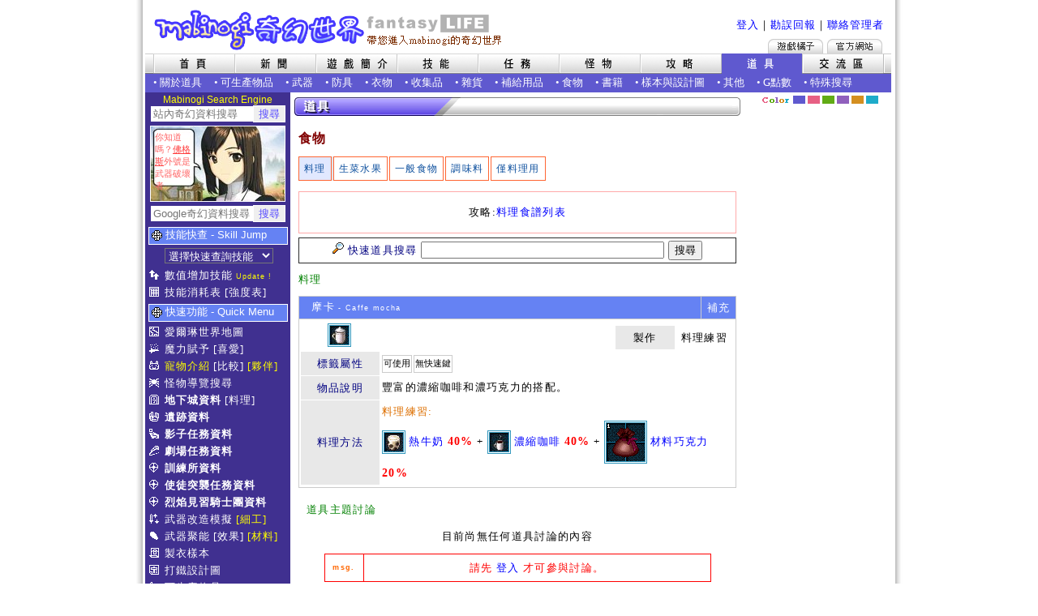

--- FILE ---
content_type: text/html; charset=UTF-8
request_url: https://mabinogi.fws.tw/items.php?view=1&iid=001897
body_size: 11150
content:
<html>
<head>
<meta http-equiv="Content-Type" content="text/html; charset=utf-8">
<title>摩卡 - Caffe mocha - 道具 - Mabinogi奇幻世界</title>
<meta http-equiv="keywords" content="mabinogi,瑪奇,洛奇,마비노기,マビノギ,瑪奇奇幻,奇幻世界,道具">
<meta name="description" content="豐富的濃縮咖啡和濃巧克力的搭配。">
<meta name="author" content="Wsm Yamagata">
<link rel="search" type="application/opensearchdescription+xml" title="Mabinogi奇幻世界" href="search.xml">
<meta property="og:image" content="http://mabinogi.fws.tw/images/fb_og_image_v2.png" />
<meta property="og:title" content="摩卡 - Caffe mocha @瑪奇道具" />
<meta property="og:type" content="website"/>
<meta property="og:site_name" content="Mabinogi奇幻世界" />
<link rel="shortcut icon" href="favicon.ico">
<link rel="stylesheet" type="text/css" href="min/?g=css&2021012900">
<link rel="stylesheet" type="text/css" href="cssS1.css?v2" id="styleCSS1">
<script type="text/javascript" src="js/jquery-1.5.2.min.js"></script>
<script type="text/javascript">

  var _gaq = _gaq || [];
  _gaq.push(['_setAccount', 'UA-6884291-1']);
  _gaq.push(['_trackPageview']);

  (function() {
    var ga = document.createElement('script'); ga.type = 'text/javascript'; ga.async = true;
    ga.src = ('https:' == document.location.protocol ? 'https://ssl' : 'http://www') + '.google-analytics.com/ga.js';
    var s = document.getElementsByTagName('script')[0]; s.parentNode.insertBefore(ga, s);
  })();

</script>
<script type="text/javascript">
$(document).ready(function() {
});
</script>
</head>
<body  data-btf="" data-zcb="#403090" data-inpage="ITEMS">
<table border="0" align="center" cellpadding="0" cellspacing="0">
  <tr>
    <td>
      <table align="center" border="0" cellpadding="0" cellspacing="0" class="fwtb_main" width="926" bgcolor="#FFFFFF">
        <tr>
			    <td width="920" colspan="3" class="fwtb_head">
				    <!--HEADB--><div class="fwheader">
	<h1 class="fwh1"><a class="fwh1a" href="/index.php" title="Mabinogi 奇幻世界">Mabinogi 奇幻世界</a></h1>
	<ul class="fwsite">
        <a href="/member_login.php">登入</a>｜<a href="/ac_report.php">勘誤回報</a>｜<a href="/ac_connect.php">聯絡管理者</a>  </ul>
	<p class="fwupdate">
		<span class="fwup1"></span>
		<span class="fwup2"></span>
		<span class="fwup1"></span>
		<a class="fwgama1" href="https://tw.beanfun.com/" target="_blank">遊戲橘子</a>
		<a class="fwgama2" href="https://tw.beanfun.com/mabinogi/" target="_blank">Mabinogi官方網站</a>
	</p>
</div>
<div class="fwheadmenu"><img id="gnl" src="https://mabinogi-images.fws.tw//images/gnav_side_l.gif" class="fwheadgn"><a href="/index.php"><img
	src="https://mabinogi-images.fws.tw//images/btn/hn_index.gif" title="首頁" class="fwheadbn" id="BFW"></a><a href="/news.php"><img
	src="https://mabinogi-images.fws.tw//images/btn/hn_news.gif" title="新聞" class="fwheadbn" id="BNEWS"></a><a href="/aboutgame.php"><img
	src="https://mabinogi-images.fws.tw//images/btn/hn_aboutgame.gif" title="遊戲簡介" class="fwheadbn" id="BAB"></a><a href="/skills.php"><img
	src="https://mabinogi-images.fws.tw//images/btn/hn_skills.gif" title="技能" class="fwheadbn" id="BSKILLS"></a><a href="/quest.php"><img
	src="https://mabinogi-images.fws.tw//images/btn/hn_quest.gif" title="任務" class="fwheadbn" id="BQUEST"></a><a href="/monster_about.php"><img
	src="https://mabinogi-images.fws.tw//images/btn/hn_monster.gif" title="怪物" class="fwheadbn" id="BMONSTER"></a><a href="/how.php"><img
	src="https://mabinogi-images.fws.tw//images/btn/hn_how.gif" title="攻略" class="fwheadbn" id="BHOW"></a><a href="/items_about.php"><img
	src="https://mabinogi-images.fws.tw//images/btn/ho_iten.gif" title="道具" class="fwheadbn" id="BITEMS"></a><a href="/ac.php"><img
	src="https://mabinogi-images.fws.tw//images/btn/hn_ac.gif" title="交流區" class="fwheadbn" id="BAC"></a><img
	id="gnr" src="https://mabinogi-images.fws.tw//images/gnav_side_r.gif" class="fwheadgn"></div>
<div class="ZCA fwsubmenu">
<table border="0" cellpadding="0" cellspacing="0" height="100%"><tr class="Nav"><td width="10"> </td><td>&bull;&nbsp;<a href="items_about.php">關於道具</a></td><td width="15"> </td><td>&bull;&nbsp;<a href="items_production.php?type=5">可生產物品</a></td><td width="15"> </td> <td>&bull;&nbsp;<a href="items.php?map=1&view=1">武器</a></td><td width="15"> </td> <td>&bull;&nbsp;<a href="items.php?map=2&view=1">防具</a></td><td width="15"> </td> <td>&bull;&nbsp;<a href="items.php?map=10&view=1">衣物</a></td><td width="15"> </td> <td>&bull;&nbsp;<a href="items.php?map=4&view=1">收集品</a></td><td width="15"> </td> <td>&bull;&nbsp;<a href="items.php?map=11&view=1">雜貨</a></td><td width="15"> </td> <td>&bull;&nbsp;<a href="items.php?map=7&view=1">補給用品</a></td><td width="15"> </td> <td>&bull;&nbsp;<a href="items.php?map=8&view=1">食物</a></td><td width="15"> </td> <td>&bull;&nbsp;<a href="items.php?map=5&view=1">書籍</a></td><td width="15"> </td> <td>&bull;&nbsp;<a href="items.php?map=12&view=1">樣本與設計圖</a></td><td width="15"> </td> <td>&bull;&nbsp;<a href="items.php?map=9&view=1">其他</a></td><td width="15"> </td> <td>&bull;&nbsp;<a href="items.php?map=6&view=1">G點數</a></td><td width="15"> </td> <td>&bull;&nbsp;<a href="items.php?map=13&view=1">特殊搜尋</a></td><td width="15"> </td></tr></table></div>
<!--HEADE-->
					</td>
				</tr>
				<tr bgcolor="#FFFFFF">
       <td width="175" align="center" valign="top" class="ZCB container-left">
<!--LEFTB-->
<div class="menuleft">
    <div id="fws">
    <div class="fwsearch">Mabinogi Search Engine</div>
    <form method="GET" action="search.php"><input type="text" id="fwqs" name="qs" maxlength="50" value="" placeholder="站內奇幻資料搜尋" class="fwsinp inpm" /><input type="submit" name="sc" value="搜尋" class="fwsbtn inpm" /></form>
  </div>

  <div class="menublock">
    <div style="background-image:url('/images/aleft.jpg');" class="aleftimg">
      <div class="aleftchat">你知道嗎？<a href="/aboutgame_npc.php?npcid=8">佛格斯</a>外號是武器破壞者</div>
    </div>
  </div>

  
  
  
  <div id="GSearch">
    <form action="/gsearch.php" id="cse-search-box" method="GET">
      <input type="text" id="goos" name="q" size="10" class="fwsinp inpm" value="" placeholder="Google奇幻資料搜尋" /><input type="submit" value="搜尋" class="fwsbtn inpm" />
    </form>
  </div>
  <div class="menudiv">
    <div class="MMI">技能快查 - Skill Jump</div>
    <p class="menup menus"><select id="skilljump" name="skilljump" onchange="javascript:location.href=this.value;" style="color:#FFFFFF;" class="ZCB"><option value="skills.php">選擇快速查詢技能</option><option value="skills_life.php">==[ 生活技能 ]==</option><option value="skills_info.php?id=10004">休息</option><option value="skills_info.php?id=10008">營火</option><option value="skills_info.php?id=10009">包紮</option><option value="skills_info.php?id=10021">藥草知識</option><option value="skills_info.php?id=10023">釣魚</option><option value="skills_info.php?id=10024">精通製作</option><option value="skills_info.php?id=10026">野生動物訓練</option><option value="skills_info.php?id=10037">紅酒製造</option><option value="skills_info.php?id=10040">稀原工學</option><option value="skills_info.php?id=10041">魔法製造</option><option value="skills_info.php?id=10042">珍奇礦物學</option><option value="skills_info.php?id=10043">希里原生態學</option><option value="skills_info.php?id=55001">剪羊毛</option><option value="skills_info.php?id=55002">採礦</option><option value="skills_info.php?id=55003">蒐集雞蛋</option><option value="skills_info.php?id=55004">採集香菇</option><option value="skills_info.php?id=55005">擠牛奶</option><option value="skills_info.php?id=55006">秋收</option><option value="skills_info.php?id=55007">鋤田</option><option value="skills_info.php?id=55100">交易精通</option><option value="skills_info.php?id=56001">變身精通</option><option value="skills_info.php?id=57001">冒險精通</option><option value="skills_info.php?id=57002">遺物調查</option><option value="skills_info.php?id=57003">逃脫危機</option><option value="skills_making.php">==[ 生產技能 ]==</option><option value="skills_info.php?id=10001"></option><option value="skills_info.php?id=10011">紡織</option><option value="skills_info.php?id=10013">手工藝</option><option value="skills_info.php?id=10015">冶煉</option><option value="skills_info.php?id=10016">打鐵</option><option value="skills_info.php?id=10022">藥水製作</option><option value="skills_info.php?id=10028">淘金術</option><option value="skills_info.php?id=10033">木工</option><option value="skills_cooking.php">==[ 料理技能 ]==</option><option value="skills_info.php?id=10020">料理</option><option value="skills_info.php?id=10044">料理精通</option><option value="skills_info.php?id=10045">尋找料理</option><option value="skills_info.php?id=10046">辦桌料理</option><option value="skills_fight.php">==[ 戰鬥技能 ]==</option><option value="skills_info.php?id=20001">防禦</option><option value="skills_info.php?id=20002">重擊</option><option value="skills_info.php?id=20003">反擊</option><option value="skills_info.php?id=20011">突擊</option><option value="skills_info.php?id=20012">躍擊</option><option value="skills_info.php?id=20016">騎槍反擊</option><option value="skills_info.php?id=20017">騎槍衝擊</option><option value="skills_info.php?id=20018">憤怒衝擊</option><option value="skills_info.php?id=20019">猛擊</option><option value="skills_info.php?id=22001">旋風擺蓮腿</option><option value="skills_info.php?id=22004">無限斬擊</option><option value="skills_info.php?id=22007">跺腳</option><option value="skills_info.php?id=23002">精通格鬥</option><option value="skills_info.php?id=23003">暴擊</option><option value="skills_info.php?id=23012">精通劍</option><option value="skills_info.php?id=23013">精通斧頭</option><option value="skills_info.php?id=23014">精通鈍器</option><option value="skills_info.php?id=23016">盾牌精通</option><option value="skills_info.php?id=23018">重盔甲精通</option><option value="skills_info.php?id=23019">輕盔甲精通</option><option value="skills_info.php?id=23028">暴風防護</option><option value="skills_info.php?id=23029">嘲諷</option><option value="skills_info.php?id=23043">迴避</option><option value="skills_info.php?id=23062">精通騎槍</option><option value="skills_info.php?id=23064">雙武器精通</option><option value="skills_magnum.php">==[ 遠距技能 ]==</option><option value="skills_info.php?id=21001">精通遠距離戰術</option><option value="skills_info.php?id=21002">穿心箭</option><option value="skills_info.php?id=21004">旋風箭</option><option value="skills_info.php?id=21006">支援箭</option><option value="skills_info.php?id=21007">毒雲箭</option><option value="skills_info.php?id=21010">投擲攻擊</option><option value="skills_info.php?id=21014">零秒狙擊</option><option value="skills_info.php?id=22011">爆裂箭</option><option value="skills_info.php?id=23030">終極射擊</option><option value="skills_info.php?id=23060">精通弓</option><option value="skills_info.php?id=23061">精通弩</option><option value="skills_info.php?id=23106">金幣攻擊</option><option value="skills_magic.php">==[ 攻擊魔法 ]==</option><option value="skills_info.php?id=30101">雷矢魔法</option><option value="skills_info.php?id=30102">雷擊</option><option value="skills_info.php?id=30106">雷氣鎖鏈</option><option value="skills_info.php?id=30201">火焰</option><option value="skills_info.php?id=30202">火球</option><option value="skills_info.php?id=30205">火石狂熱</option><option value="skills_info.php?id=30301">冰矛</option><option value="skills_info.php?id=30302">冰刃</option><option value="skills_info.php?id=30307">雹暴</option><option value="skills_info.php?id=30470">爆裂術</option><option value="skills_info.php?id=30480">移動投擲</option><option value="skills_info.php?id=30481">導電反應</option><option value="skills_info.php?id=30482">聚精凝魔</option><option value="skills_info.php?id=30003">冥想</option><option value="skills_info.php?id=30005">魔力賦予</option><option value="skills_info.php?id=30006">治癒</option><option value="skills_magic_slv.php">==[ 輔助魔法 ]==</option><option value="skills_info.php?id=30007">精通魔法</option><option value="skills_info.php?id=30008">組隊治癒</option><option value="skills_info.php?id=30016">精通火魔法</option><option value="skills_info.php?id=30017">精通冰魔法</option><option value="skills_info.php?id=30018">精通雷魔法</option><option value="skills_info.php?id=30019">精通箭系魔法</option><option value="skills_info.php?id=30022">魔法武器精通</option><option value="skills_info.php?id=30453">組合魔法</option><option value="skills_info.php?id=30460">火之魔法盾</option><option value="skills_info.php?id=30461">冰之魔法盾</option><option value="skills_info.php?id=30462">雷之魔法盾</option><option value="skills_info.php?id=30463">自然魔法盾</option><option value="skills_info.php?id=30464">魔力盾牌</option><option value="skills_alchemist.php">==[ 基礎鍊金 ]==</option><option value="skills_info.php?id=10030">分解</option><option value="skills_info.php?id=10031">合成</option><option value="skills_info.php?id=35001">魔力凝聚</option><option value="skills_info.php?id=35003">鍊金術精通</option><option value="skills_info.php?id=35012">金屬變換</option><option value="skills_info.php?id=35016">精通火鍊金術</option><option value="skills_info.php?id=35017">精通水鍊金術</option><option value="skills_info.php?id=35018">精通土鍊金術</option><option value="skills_info.php?id=35019">精通風鍊金術</option><option value="skills_info.php?id=35021">精通變換</option><option value="skills_info.php?id=35025">盾牌鋼瓶精通</option><option value="skills_alchemist_ext.php">==[ 戰鬥鍊金 ]==</option><option value="skills_info.php?id=35002">吸取生命</option><option value="skills_info.php?id=35004">水炮</option><option value="skills_info.php?id=35006">防護壁</option><option value="skills_info.php?id=35007">旋風衝擊</option><option value="skills_info.php?id=35008">火焰噴射</option><option value="skills_info.php?id=35009">沙暴</option><option value="skills_info.php?id=35010">造雨</option><option value="skills_info.php?id=35011">冰風暴</option><option value="skills_info.php?id=35013">火花</option><option value="skills_info.php?id=35014">高壓火爆</option><option value="skills_info.php?id=35015">連鎖鋼瓶</option><option value="skills_info.php?id=35022">元素波動</option><option value="skills_info.php?id=35023">黃金時間</option><option value="skills_info.php?id=35024">海德拉鍊成</option><option value="skills_info.php?id=50032">巨魔像鍊成</option><option value="skills_fighter.php">==[ 武鬥家 ]==</option><option value="skills_info.php?id=23063">拳套 精通</option><option value="skills_info.php?id=24001">連續技能精通</option><option value="skills_info.php?id=24101">連續技能: 突拳</option><option value="skills_info.php?id=24102">連續技能: 導電拳擊</option><option value="skills_info.php?id=24201">連續技能: 螺旋勾拳</option><option value="skills_info.php?id=24202">連續技能: 翻筋斗</option><option value="skills_info.php?id=24301">連續技能: 飛踢</option><option value="skills_info.php?id=24302">連續技能: 猛烈突擊</option><option value="skills_info.php?id=25000">復原</option><option value="skills_info.php?id=25001">後退</option><option value="skills_music.php">==[ 音樂技能 ]==</option><option value="skills_info.php?id=10003">樂器演奏</option><option value="skills_info.php?id=10005">作曲</option><option value="skills_info.php?id=10006">音樂知識</option><option value="skills_info.php?id=30015">誘惑之歌</option><option value="skills_info.php?id=53001">旋律衝擊</option><option value="skills_info.php?id=53002">安可</option><option value="skills_info.php?id=53003">幻想的合唱</option><option value="skills_info.php?id=53101">戰場的序曲</option><option value="skills_info.php?id=53102">搖籃曲</option><option value="skills_info.php?id=53103">活潑板</option><option value="skills_info.php?id=53104">忍耐的音樂</option><option value="skills_info.php?id=53105">豐年歌</option><option value="skills_info.php?id=53106">進行曲</option><option value="skills_info.php?id=53107">死亡之舞</option><option value="skills_info.php?id=53200">歌唱</option><option value="skills_marionette.php">==[ 人偶 ]==</option><option value="skills_info.php?id=54001">人偶操縱術</option><option value="skills_info.php?id=54081">小丑人偶</option><option value="skills_info.php?id=54082">巨像人偶</option><option value="skills_info.php?id=54101">第二幕: 激增的憤怒</option><option value="skills_info.php?id=54102">第一幕: 偶然的衝突</option><option value="skills_info.php?id=54103">第四幕:嫉妒的化身</option><option value="skills_info.php?id=54104">第六幕: 誘惑的圈套</option><option value="skills_info.php?id=54105">第七幕: 狂亂的奔走</option><option value="skills_info.php?id=54106">第九幕: 甦醒的生命</option><option value="skills_info.php?id=54201">幕後操作</option><option value="skills_info.php?id=54202">幕前魁儡</option><option value="skills_hidden_talent.php">==[ 隱藏才能 ]==</option><option value="skills_info.php?id=10039">研究:藥水中毒</option><option value="skills_info.php?id=21012">蜘蛛網射擊</option><option value="skills_info.php?id=23058">分身術</option><option value="skills_info.php?id=23107">狂暴化</option><option value="skills_info.php?id=23108">艾維卡的月光</option><option value="skills_info.php?id=23109">拉狄卡的氣息</option><option value="skills_info.php?id=23110">拉狄卡的視線</option><option value="skills_info.php?id=23111">拉狄卡的力量</option><option value="skills_info.php?id=24103">連續技: 狂暴拳擊</option><option value="skills_info.php?id=30105">絢麗一擊</option><option value="skills_info.php?id=45010">帕拉魯的光芒</option><option value="skills_dualgun.php">==[ 雙槍 ]==</option><option value="skills_info.php?id=54302">雙槍精通</option><option value="skills_info.php?id=54303">十字槍擊</option><option value="skills_info.php?id=54304">拉近</option><option value="skills_info.php?id=54305">退遠</option><option value="skills_info.php?id=54306">衝射</option><option value="skills_info.php?id=54307">彈雨</option><option value="skills_info.php?id=54401">裝彈</option><option value="skills_info.php?id=54402">雙槍射擊</option><option value="skills_ninja.php">==[ 忍者 ]==</option><option value="skills_info.php?id=26000">手裏劍精通</option><option value="skills_info.php?id=26001">手裏劍突擊</option><option value="skills_info.php?id=26002">手裏劍暴風</option><option value="skills_info.php?id=26003">影子束縛術</option><option value="skills_info.php?id=26004">影子隱身術</option><option value="skills_info.php?id=26005">手裏劍爆破</option><option value="skills_info.php?id=26006">灰色煙幕術</option><option value="skills_info.php?id=26007">櫻花雨</option><option value="skills_chain.php">==[ 鎖鏈技能 ]==</option><option value="skills_info.php?id=27000">精通黑闇</option><option value="skills_info.php?id=27001">精通鎖鏈鐮刃</option><option value="skills_info.php?id=27002">鎖鏈攻擊</option><option value="skills_info.php?id=27003">鎖鏈刺擊</option><option value="skills_info.php?id=27004">闇夜圓舞曲</option><option value="skills_info.php?id=27005">闇夜掠擊</option><option value="skills_info.php?id=27006">闇夜處刑</option><option value="skills_info.php?id=27007">黑闇掃蕩</option><option value="skills_info.php?id=27008">黑闇轉換</option><option value="skills_info.php?id=27009">鎖鏈躍疾</option><option value="skills_info.php?id=27010">死神烙印</option><option value="skills_info.php?id=27011">黑闇解放</option><option value="skills_info.php?id=27012">信念解放</option><option value="skills_gods.php">==[ 半神化 ]==</option><option value="skills_info.php?id=45001">光之覺醒</option><option value="skills_info.php?id=45002">光之矛</option><option value="skills_info.php?id=45003">光之狂怒</option><option value="skills_info.php?id=45007">闇影之靈</option><option value="skills_info.php?id=45008">翼之蝕</option><option value="skills_info.php?id=45009">翼之狂暴</option><option value="#">==[ 異神化 ]==</option><option value="skills_info.php?id=46005">神聖蛻變</option><option value="skills_info.php?id=46006">聖靈衝擊</option><option value="skills_info.php?id=46007">閃爍</option><option value="skills_info.php?id=46008">毀滅之星</option><option value="article.php?name=skills_knights">==[ 騎士團 ]==</option><option value="skills_info.php?id=46001">聖盾庇護</option><option value="skills_sub_info.php?id=1"> └福音傳遞</option><option value="skills_sub_info.php?id=2"> └恢復祈禱</option><option value="skills_sub_info.php?id=3"> └魔法反制</option><option value="skills_sub_info.php?id=4"> └庇佑步伐</option><option value="skills_sub_info.php?id=5"> └復原祈禱</option><option value="skills_info.php?id=46002">聖光之錐</option><option value="skills_sub_info.php?id=6"> └信仰充溢</option><option value="skills_sub_info.php?id=7"> └信仰傳播</option><option value="skills_sub_info.php?id=8"> └深淵之殤</option><option value="skills_sub_info.php?id=9"> └心靈重負</option><option value="skills_sub_info.php?id=10"> └罪惡荊棘</option><option value="skills_info.php?id=46003">審判之刃</option><option value="skills_sub_info.php?id=11"> └賜福之力</option><option value="skills_sub_info.php?id=12"> └利刃審判</option><option value="skills_sub_info.php?id=13"> └異端淨化</option><option value="skills_sub_info.php?id=14"> └利刃洗禮</option><option value="skills_sub_info.php?id=15"> └神聖元素</option><option value="skills_info.php?id=46004">聖靈同步</option><option value="skills_sub_info.php?id=16"> └啟迪之光</option><option value="skills_sub_info.php?id=17"> └聖光顯靈</option><option value="skills_sub_info.php?id=18"> └守護者的誓約</option><option value="skills_sub_info.php?id=19"> └復甦的靈魂</option><option value="skills_sub_info.php?id=20"> └復活的權杖</option></select></p>
    <p class="menup p_skiup"><a href="skills_table.php">數值增加技能</a><span class="FAU8Y"> Update !</span></p>
    <p class="menup p_cost"><a href="skills_cost_table.php">技能消耗表</a> <a href="skills_combat_power.php">[強度表]</a></p>
  </div>
  <div class="menudiv">
    <div class="MMI">快速功能 - Quick Menu</div>
    <p class="menup p_map"><a href="how_map_world.php">愛爾琳世界地圖</a></p>
    <p class="menup p_opti"><a href="how_enchant.php">魔力賦予</a> <a href="how_enchant.php?l=1&my=1">[喜愛]</a></p>
    <p class="menup p_pets"><a href="how_pets.php" style="color:#FFFF00;">寵物介紹</a> <a href="how_pets_compare.php">[比較]</a> <a href="how_partner_about.php" style="color:#FFFF00;">[夥伴]</a></p>
    <p class="menup p_mons"><a href="monster_map.php">怪物導覽搜尋</a></p>
    <p class="menup p_dungeon"><b><a href="how_dungeon_map.php">地下城資料</a></b> <a href="how_duncook_info.php">[料理]</a></p>
    <p class="menup p_ruin"><b><a href="how_ruins_map.php">遺跡資料</a></b></p>
    <p class="menup p_shadow"><b><a href="quest_shadow_map.php">影子任務資料</a></b></p>
    <p class="menup p_theatre"><b><a href="quest_theatre_map.php">劇場任務資料</a></b></p>
    <p class="menup p_alban"><b><a href="article.php?name=alban_knights_training_grounds">訓練所資料</a></b></p>
    <p class="menup p_alban"><b><a href="article.php?name=raid_dungeon">使徒突襲任務資料</a></b></p>
    <p class="menup p_alban"><b><a href="article.php?name=baltane_missions">烈焰見習騎士團資料</a></b></p>
    <p class="menup p_reform"><a href="how_reform.php">武器改造模擬</a> <a href="article.php?name=how_reform_metalwaretool" style="color:#FFFF00;">[細工]</a></p>
    <p class="menup p_erg"><a href="article.php?name=erg">武器聚能</a> <a href="article.php?name=erg_bonuses">[效果]</a> <a href="article.php?name=erg_expanding" style="color:#FFFF00;">[材料]</a></p>
    <p class="menup p_manual"><a href="items_tailoring.php">製衣樣本</a></p>
    <p class="menup p_blacksmith"><a href="items_blacksmith.php">打鐵設計圖</a></p>
    <p class="menup p_handcraft"><a href="items_production.php?type=5">可生產物品</a></p>
    <p class="menup p_foodeff"><a href="how_cooking_recipe.php?action=mix">料理食譜</a></p>
    <p class="menup p_titles"><a href="how_titles.php">角色稱號</a></p>
    <p class="menup p_foodeff"><a href="how_food.php">食物效果</a></p>
  </div>
  <div class="menudiv">
    <div class="MMI">奇幻系列 - Fantasy</div>
    <p class="menup p_gallery"><a href="ac_gallery.php">奇幻藝廊</a> <a href="ac_gallery_z.php">[精華]</a> <a href="ac_gallerybb.php">[廣場]</a></p>
    <p class="menup p_gallery"><a href="ac_gallery_new.php">奇幻繪圖館</a></p>
    <p class="menup p_music"><a href="ac_comproser.php">奇幻音樂廳</a></p>
    <p class="menup p_photos"><b><a href="ac_photos.php">奇幻寫真館</a></b></p>
    <p class="menup p_photos"><b><a href="ac_catwalk.php">奇幻伸展台</a></b></p>
    <p class="menup p_movie"><a href="ac_movies.php">奇幻電影院</a></p>
    <p class="menup p_helper"><a href="price.php">奇幻小幫手</a> <a href="helper_smuggle_npc.php" style="color:#FFFF00;">[走私販]</a></p>
    <p class="menup p_library"><a href="how_library.php">奇幻圖書館</a></p>
    <p class="menup p_weather"><a href="weather.php">奇幻氣象局</a></p>
    <p class="menup p_bbs"><a href="ac_bbb.php">奇幻留言版</a> <a href="ac_bbz.php">[精華區]</a></p>
    <p class="menup p_bbsfree"><a href="ac_bbsfree.php" rel="nofollow"><b>奇幻閒聊區</b></a></p>
    <p class="menup p_sharecodes"><a href="gameshop.php" style="font-weight:bold;color:#FFFF00;"><b>奇幻遊戲看板查詢器</b></a></p>
    <p class="menup p_trades"><a href="ac_trades.php"><b>奇幻交易版</b></a></p>
    <p class="menup p_sharecodes"><a href="ac_sharecodes.php" style="font-weight:bold;color:#FFFF00;"><b>奇幻序號分享版</b></a></p>
    <p class="menup p_volt"><a href="ac_volt.php">奇幻投票所</a></p>
    <p class="menup p_minibbs"><a href="ac_bbsmini.php">主題討論</a> <a href="ac_bbsfocus.php">[焦點]</a></p>
    <p class="menup p_namecolor"><a href="character.php">角色名字顏色計算器</a></p>
    <p class="menup p_different"><a href="ac_different.php">奇怪？不一樣</a><span class="FAU8Y"> #5</span></p>
  </div>
  <div class="menudiv clearfix" style="padding-bottom: 5px;">
    <div class="MMI">更新頁面 - Update</div>
    <p class="menup menuu p_update"><a href="article.php?name=quest_g25">[任務][主線任務]<br>G25主線任務 - 日蝕</a></p><p class="menup menuu p_update"><a href="article.php?name=quest_pet">[任務][主線/故事劇情]<br>寵物訓練師任務</a></p><p class="menup menuu p_update"><a href="about_maps.php?mapid=58">[遊戲簡介][地圖]<br>摩格梅爾</a></p><p class="menup menuu p_update"><a href="article.php?name=how_sys_pet_expedition">[攻略][系統]<br>寵物探險隊</a></p><p class="menup menuu p_update"><a href="article.php?name=how_sys_ego_weapon">[攻略][系統]<br>精靈武器</a></p>  </div>
</div>
<!--LEFTE-->
       </td>
       <td valign="top" width="570">
       	<!--MAINB--><script type="text/JavaScript">
$(document).ready(function(){
	$('div[class=colorpart]').hover(
		function () {
			var xid = $(this).attr("xid");
			var part = $(this).attr("part");
			$(this).css('border-color', 'red');
	    $('div[xid='+xid+'] > div[class=dyelayer]').addClass('alpha');
	    $('div[xid='+xid+'] > div[part='+part+']').removeClass('alpha');
	    for(i=1;i<=6;i++){
	    	if(i%2==0){
	    		setTimeout(function(){ $('div[xid='+xid+'] > div[part='+part+']').removeClass('alpha'); } , 200*i);
	    	}else{
	    		setTimeout(function(){ $('div[xid='+xid+'] > div[part='+part+']').addClass('alpha'); } , 200*i);
	    	}
	    }
	  },
	  function () {
	  	var xid = $(this).attr("xid");
	  	var part = $(this).attr("part");
	  	$(this).css('border-color', '#666666');
	    $('div[xid='+xid+'] > div').removeClass('alpha');
	  }
	);
	$('img[class=dyeicon]').click(function(){
		var dye = $(this).attr("dye");
		$('div[class=dyeldiv]').remove();
		$(this).after('<div class="dyeldiv"><img src="images/dye/'+dye+'l.png" /></div>').delay(2000).queue(function() {
			$('div[class=dyeldiv]').remove();
		});
	});
});
function checkForm(){
	if(document.getElementById('stext').value == "" ) {
		window.alert("請輸入搜尋字串！");
		return false;
	}
}
</script>
<table width="550" border="0" cellpadding="5" cellspacing="3" class="TbMainIE">
<tr><td><img border="0" src="https://mabinogi-images.fws.tw//images/bar_item.gif" alt="道具" width="550" height="25"></td></tr>
<tr><td><table cellSpacing="0" cellPadding="5" width="100%" border="0" class="LsLh">
<tr><td width="100%" align="left" class="TbMainIE">
<b class="BigBrown">食物</b>

</td></tr>

<tr><td class="TbMainIE">
	<span id="main-menu">
<ul style="margin:0;"><li style="background: #E1E8FF;"><a href="items.php?map=8&mid=53&view=1">料理</a></li><li style=""><a href="items.php?map=8&mid=54&view=1">生菜水果</a></li><li style=""><a href="items.php?map=8&mid=55&view=1">一般食物</a></li><li style=""><a href="items.php?map=8&mid=56&view=1">調味料</a></li><li style=""><a href="items.php?map=8&mid=57&view=1">僅料理用</a></li></ul></span>
</td></tr>

<tr>
	<td align="center">
				<div style="border:1px solid #FFAAAA;padding:15px;margin-bottom:5px;">攻略:<a href="how_cooking_recipe.php?action=mix">料理食譜列表</a></div>
				<table width="100%" border="1" cellspacing="0" cellpadding="3" class="TbMainIE">
			<tr>
				<td align="center" class="c000080">
					<form name="formsn" method="GET" action="items.php" onsubmit="javascript:return checkForm();" style="margin:0;">
						<img border="0" src="https://mabinogi-images.fws.tw//iconpixel/searchicon.gif" alt="搜尋" width="14" height="14"> 快速道具搜尋
						<input type="text" name="stext" id="stext" style="width:300px;" value="" onfocus="this.select()" />
						<input type="submit" value="搜尋" name="search0" />
					</form>
				</td>
			</tr>
		</table>
	</td>
</tr>

<tr><td class="Green">料理</td></tr>
<tr><td>
<table width="100%" border="1" cellspacing="0" bordercolor="#CCCCCC" class="TbMainIE">
<tr class="T65">
<td width="92%">　摩卡<span class="FontAU9"> - Caffe mocha</span></td>
<td width="8%" align="center" class="Nav"><a href="ac_report.php?iid=001897" rel="nofollow">補充</a></td></tr>
<tr class="TbMainIE"><td colspan="2">
<table border="0" cellpadding="1" cellspacing="0" width="100%">
<tr><td width="18%" align="center">
<a href="items.php?view=1&iid=001897"><img class="itemimg" src="https://mabinogi-images.fws.tw/uploads/items/20081110190336.jpg" alt="摩卡 永久連結"></a></td>
<td width="82%">
<table class="TbMainIE" height="100%" cellSpacing="1" cellPadding="3" width="100%" border="0">
<tr><td width="16%"></td><td width="16%"></td><td width="16%"></td><td width="16%"></td><td width="16%"></td><td width="16%"></td></tr><tr align="center"><td colspan="4">&nbsp;</td>
<td bgColor="#e8e8e8" class="itkey">製作</td>
<td>料理練習</td></tr>
</table></td>
</tr><tr>
<td colspan="2">
<table border="0" width="100%" cellpadding="3" cellspacing="1" class="TbMainIE">
<tr><td width="18%" align="center" bgcolor="#e8e8e8" class="itkey2">標籤屬性</td><td width="82%"><div class="itemtag"><div>可使用</div><div>無快速鍵</div></div></td></tr><tr><td width="18%" align="center" bgcolor="#e8e8e8" class="itkey2">物品說明</td><td width="82%">豐富的濃縮咖啡和濃巧克力的搭配。</td></tr><tr><td width="18%" align="center" bgcolor="#e8e8e8" class="itkey2">料理方法</td><td width="82%"><p style="margin:0;padding:0;color:#DD6F00">料理練習:</p><img class="itemimg" src="https://mabinogi-images.fws.tw/uploads/items/20080307222330.gif" style="vertical-align: middle;" /> <a href="items.php?view=1&iid=1667">熱牛奶</a> <b style="color:#F00;font-size:14px;">40%</b> + <img class="itemimg" src="https://mabinogi-images.fws.tw/uploads/items/20081110190352.jpg" style="vertical-align: middle;" /> <a href="items.php?view=1&iid=1896">濃縮咖啡</a> <b style="color:#F00;font-size:14px;">40%</b> + <img class="itemimg" src="https://mabinogi-images.fws.tw/uploads/items/20060228022637.gif" style="vertical-align: middle;" /> <a href="items.php?view=1&iid=510">材料巧克力</a> <b style="color:#F00;font-size:14px;">20%</b></td></tr></table></td></tr>
</table></td></tr>
</table></td></tr>
<tr><td><table width="100%" border="0" cellpadding="5" cellspacing="3" class="TbMainIE">
<!--主題討論開始-->
<tr>
	<td style="padding-left:10px;">
		<a name="minibbs" class="Green">道具主題討論</a>
			</td>
</tr>
<tr><td>
<center>目前尚無任何道具討論的內容</center></td></tr>
<tr><td><table width="90%" border="1" align="center" cellpadding="5" bordercolor="#FF0000" class="TbMainIE"><tr align="center"><td width="10%" class="F60"><b class="FontAU9">msg.</b></td><td width="90%" class="Red">請先 <a href="member_login.php">登入</a> 才可參與討論。</td></tr></table></td></tr></table>
<!--主題討論結束-->
</td></tr><tr><td align="right">
</td>
</tr>

<tr><td align="center">
<div rel="sitead">
<script type="text/javascript"><!--
google_ad_client = "pub-3786120897915304";
google_ad_slot = "8300334517";
google_ad_width = 336;
google_ad_height = 280;
//-->
</script>
<script type="text/javascript"
src="https://pagead2.googlesyndication.com/pagead/show_ads.js">
</script>
</div>
</td></tr>

<tr><td align="center">
<div rel="sitead">
<script type="text/javascript"><!--
google_ad_client = "pub-3786120897915304";
google_ad_slot = "8300334517";
google_ad_width = 336;
google_ad_height = 280;
//-->
</script>
<script type="text/javascript"
src="https://pagead2.googlesyndication.com/pagead/show_ads.js">
</script>
</div>
</td></tr>
<tr><td align="right"><a href="#top"><img border="0" src="https://mabinogi-images.fws.tw//images/butt_top.gif"></a></td>
</tr>
</table></td>
</tr>
</table><!--MAINE-->
      </td>
       <td align="center" valign="top" class="container-right"><!--RIGHTB-->
<div align="center" class="fwcbtn"><span class="fwc7" onclick="javascript:ChgStyle(7);">隱藏色系</span>
&nbsp;<span class="fwc fwcc" title="頁面色系">頁面色系</span><span
class="fwc fwc1" onclick="javascript:ChgStyle(1);" title="幻藍">幻藍</span><span
class="fwc fwc2" onclick="javascript:ChgStyle(3);" title="莓粉">莓粉</span><span
class="fwc fwc3" onclick="javascript:ChgStyle(2);" title="森林">森林</span><span
class="fwc fwc4" onclick="javascript:ChgStyle(4);" title="幽紫">幽紫</span><span
class="fwc fwc5" onclick="javascript:ChgStyle(5);" title="焦糖">焦糖</span><span
class="fwc fwc6" onclick="javascript:ChgStyle(6);" title="蒼藍">蒼藍</span>
</div>


  <div id="rbar" style="padding:2px;">
                  <script type="text/javascript"><!--
        google_ad_client = "pub-3786120897915304";
        google_ad_slot = "7076461073";
        google_ad_width = 160;
        google_ad_height = 600;
        //-->
        </script>
        <script type="text/javascript"
        src="https://pagead2.googlesyndication.com/pagead/show_ads.js">
        </script>
            </div>

<div>
  <h5 class="fwrh5 ZCR"><a href="weather.php">即時氣象 - Meteorology</a></h5>
  <div class="fwrdiv ZCR">
    <div>2026-01-21 23:38~57</div>
    <p class="weap"><a href="/weather.php?wa=11">堤爾克那</a>：<span class="C66">晴朗</span></p>
    <p class="weap"><a href="/weather.php?wa=12">杜巴頓</a>：<span class="C66">晴朗</span></p>
    <p class="weap"><a href="/weather.php?wa=13">班克爾</a>：<span class="C66">晴朗</span></p>
    <p class="weap"><a href="/weather.php?wa=14">艾明馬夏</a>：<span class="C66">晴朗</span></p>
    <p class="weap"><a href="/weather.php?wa=15">山米爾</a>：<span class="C09">多雲</span></p>
    <p class="weap"><a href="/weather.php?wa=16">凱安港口</a>：<span class="C09">多雲</span></p>
    <p class="weap"><a href="/weather.php?wa=17">拉諾</a>：<span class="C09">多雲</span></p>
    <p class="weap"><a href="/weather.php?wa=18">克諾斯</a>：<span class="C66">晴朗</span></p>
    <p class="weap"><a href="/weather.php?wa=19">庫爾克勒</a>：<span class="c3399FF">下雨+25</span></p>
    <p class="weap"><a href="/weather.php?wa=20">傑利嶺</a>：<span class="C66">晴朗</span></p>
    <p class="weap"><a href="/weather.php?wa=21">影子世界</a>：<span class="C09">多雲</span></p>
    <p class="weap"><a href="/weather.php?wa=22">塔爾汀、塔拉</a>：<span class="C09">多雲</span></p>
    </div>
</div>

<div>
  <h5 class="fwrh5 ZCR"><a href="/ac_comproser.php">最新音樂廳樂譜</a></h5>
  <div class="fwrdiv ZCR new_compose">
        <div>
      <span>[其他類型] 2026-01-20</span>
      <span><a href="/ac_compview.php?cid=016990">Rain Fuse</a></span>
    </div>
        <div>
      <span>[動漫相關] 2025-12-14</span>
      <span><a href="/ac_compview.php?cid=016989">Kenshi Yonezu - IRIS OUT (short)</a></span>
    </div>
        <div>
      <span>[電玩相關] 2025-11-30</span>
      <span><a href="/ac_compview.php?cid=016988">東方神霊廟 - 古きユアンシェン</a></span>
    </div>
        <div>
      <span>[電玩相關] 2025-11-23</span>
      <span><a href="/ac_compview.php?cid=016987">夜明け前より瑠璃色な - Morning glory</a></span>
    </div>
        <div>
      <span>[動漫相關] 2025-11-18</span>
      <span><a href="/ac_compview.php?cid=016986">鏈鋸人- 劇場版：蕾潔篇OST 牛尾憲輔 - In The Pool</a></span>
    </div>
      </div>
</div>


<!--RIGHTE-->
       </td>
      <tr>
       <td width="100%" colspan="3" align="center" valign="top" class="container-bottom">
<!--COPYS--><div class="footer ZCA">
	<p class="footerp">Mabinogi奇幻世界 線上遊戲《瑪奇mabinogi》非官方資料網站，提供道具資料、怪物、技能、攻略等相關情報及包涵多元化的交流空間。</p>
	<p class="copyright">Copyright All Rights Reserved Mabinogi Fantasy World. 2005-2026, Powered by Wsm Yamagata</p>
	<p class="quick_report"><a href="#" id="data_report_footer">快速勘誤回報</a></p>
    <p class="fws"><a href="https://fws.tw">Fantasy World Series</a></p>
</div>
<!--COPYE-->
	  	 </td>
      </tr>
     </table>
    </td>
   </tr>
  </table>
<script type="text/javascript" src="min/?g=js&2014080100"></script></body>
</html>



--- FILE ---
content_type: text/html; charset=utf-8
request_url: https://www.google.com/recaptcha/api2/aframe
body_size: 267
content:
<!DOCTYPE HTML><html><head><meta http-equiv="content-type" content="text/html; charset=UTF-8"></head><body><script nonce="mhB5qinbI4X69lLXFoyM1A">/** Anti-fraud and anti-abuse applications only. See google.com/recaptcha */ try{var clients={'sodar':'https://pagead2.googlesyndication.com/pagead/sodar?'};window.addEventListener("message",function(a){try{if(a.source===window.parent){var b=JSON.parse(a.data);var c=clients[b['id']];if(c){var d=document.createElement('img');d.src=c+b['params']+'&rc='+(localStorage.getItem("rc::a")?sessionStorage.getItem("rc::b"):"");window.document.body.appendChild(d);sessionStorage.setItem("rc::e",parseInt(sessionStorage.getItem("rc::e")||0)+1);localStorage.setItem("rc::h",'1769001878970');}}}catch(b){}});window.parent.postMessage("_grecaptcha_ready", "*");}catch(b){}</script></body></html>